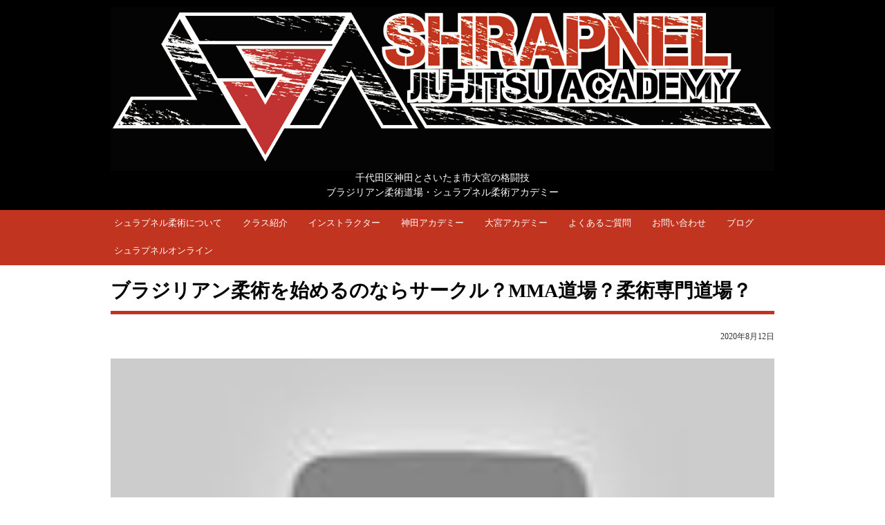

--- FILE ---
content_type: text/html; charset=UTF-8
request_url: https://shrapnel-bjj.com/7004.html
body_size: 14352
content:
<!DOCTYPE html PUBLIC "-//W3C//DTD XHTML 1.0 Transitional//EN" "http://www.w3.org/TR/xhtml1/DTD/xhtml1-transitional.dtd"><html xmlns="http://www.w3.org/1999/xhtml" lang="ja" xml:lang="ja"><head><meta http-equiv="Content-Type" content="text/html; charset=UTF-8" /><title>ブラジリアン柔術を始めるのならサークル？MMA道場？柔術専門道場？ - シュラプネル柔術アカデミー 埼玉県さいたま市南区中浦和駅・大宮区大宮駅のブラジリアン柔術 格闘技道場 - シュラプネル柔術アカデミー</title><meta name="viewport" content="width=device-width; initial-scale=1, minimum-scale=1, maximum-scale=1, user-scalable=no" /><link rel="stylesheet" href="https://shrapnel-bjj.com/wp-content/cache/autoptimize/css/autoptimize_single_118b54a1f302a766913e6ae22491a712.css" type="text/css" /><link media="only screen and (max-device-width:736px)" href="https://shrapnel-bjj.com/wp-content/cache/autoptimize/css/autoptimize_single_3619f1e6b97689f01770af89a2d9646b.css" type="text/css" rel="stylesheet"/><link rel="apple-touch-icon" href="https://shrapnel-bjj.com/img/apple-touch-icon.png" /><link rel="icon" href="/wp-content/themes/kaneko/images/favicon.ico" type="image/vnd.microsoft.icon"><meta name="description" content="こんにちは、金古です。 前回、失敗しない道場選びのポイントをお話していったのですが、今回もそのお話の続きになり" /><meta name="robots" content="max-image-preview:large" /><link rel="canonical" href="https://shrapnel-bjj.com/7004.html" /><meta name="generator" content="All in One SEO (AIOSEO) 4.6.4" /><meta property="og:locale" content="ja_JP" /><meta property="og:site_name" content="シュラプネル柔術アカデミー" /><meta property="og:type" content="article" /><meta property="og:title" content="ブラジリアン柔術を始めるのならサークル？MMA道場？柔術専門道場？ - シュラプネル柔術アカデミー 埼玉県さいたま市南区中浦和駅・大宮区大宮駅のブラジリアン柔術 格闘技道場" /><meta property="og:description" content="こんにちは、金古です。 前回、失敗しない道場選びのポイントをお話していったのですが、今回もそのお話の続きになり" /><meta property="og:url" content="https://shrapnel-bjj.com/7004.html" /><meta property="og:image" content="https://shrapnel-bjj.com/wp-content/uploads/2020/08/20200726スパーリング_200812_11.jpg" /><meta property="og:image:secure_url" content="https://shrapnel-bjj.com/wp-content/uploads/2020/08/20200726スパーリング_200812_11.jpg" /><meta property="og:image:width" content="960" /><meta property="og:image:height" content="640" /><meta property="article:published_time" content="2020-08-12T02:30:20+00:00" /><meta property="article:modified_time" content="2020-08-18T08:12:51+00:00" /><meta name="twitter:card" content="summary" /><meta name="twitter:title" content="ブラジリアン柔術を始めるのならサークル？MMA道場？柔術専門道場？ - シュラプネル柔術アカデミー 埼玉県さいたま市南区中浦和駅・大宮区大宮駅のブラジリアン柔術 格闘技道場" /><meta name="twitter:description" content="こんにちは、金古です。 前回、失敗しない道場選びのポイントをお話していったのですが、今回もそのお話の続きになり" /><meta name="twitter:image" content="https://shrapnel-bjj.com/wp-content/uploads/2020/08/20200726スパーリング_200812_11.jpg" /> <script type="application/ld+json" class="aioseo-schema">/*<![CDATA[*/{"@context":"https:\/\/schema.org","@graph":[{"@type":"Article","@id":"https:\/\/shrapnel-bjj.com\/7004.html#article","name":"\u30d6\u30e9\u30b8\u30ea\u30a2\u30f3\u67d4\u8853\u3092\u59cb\u3081\u308b\u306e\u306a\u3089\u30b5\u30fc\u30af\u30eb\uff1fMMA\u9053\u5834\uff1f\u67d4\u8853\u5c02\u9580\u9053\u5834\uff1f - \u30b7\u30e5\u30e9\u30d7\u30cd\u30eb\u67d4\u8853\u30a2\u30ab\u30c7\u30df\u30fc \u57fc\u7389\u770c\u3055\u3044\u305f\u307e\u5e02\u5357\u533a\u4e2d\u6d66\u548c\u99c5\u30fb\u5927\u5bae\u533a\u5927\u5bae\u99c5\u306e\u30d6\u30e9\u30b8\u30ea\u30a2\u30f3\u67d4\u8853 \u683c\u95d8\u6280\u9053\u5834","headline":"\u30d6\u30e9\u30b8\u30ea\u30a2\u30f3\u67d4\u8853\u3092\u59cb\u3081\u308b\u306e\u306a\u3089\u30b5\u30fc\u30af\u30eb\uff1fMMA\u9053\u5834\uff1f\u67d4\u8853\u5c02\u9580\u9053\u5834\uff1f","author":{"@id":"https:\/\/shrapnel-bjj.com\/author\/kaneko#author"},"publisher":{"@id":"https:\/\/shrapnel-bjj.com\/#organization"},"image":{"@type":"ImageObject","url":"https:\/\/shrapnel-bjj.com\/wp-content\/uploads\/2020\/08\/N866_basuketogo-rutotaiikukan_TP_V4.jpg","width":640,"height":960},"datePublished":"2020-08-12T11:30:20+09:00","dateModified":"2020-08-18T17:12:51+09:00","inLanguage":"ja","mainEntityOfPage":{"@id":"https:\/\/shrapnel-bjj.com\/7004.html#webpage"},"isPartOf":{"@id":"https:\/\/shrapnel-bjj.com\/7004.html#webpage"},"articleSection":"\u30b3\u30e9\u30e0, \u30d6\u30ed\u30b0"},{"@type":"BreadcrumbList","@id":"https:\/\/shrapnel-bjj.com\/7004.html#breadcrumblist","itemListElement":[{"@type":"ListItem","@id":"https:\/\/shrapnel-bjj.com\/#listItem","position":1,"name":"\u5bb6"}]},{"@type":"Organization","@id":"https:\/\/shrapnel-bjj.com\/#organization","name":"\u30b7\u30e5\u30e9\u30d7\u30cd\u30eb\u67d4\u8853\u30a2\u30ab\u30c7\u30df\u30fc","description":"\u6771\u4eac\u90fd\u5343\u4ee3\u7530\u533a\u795e\u7530\u30fb\u57fc\u7389\u770c\u3055\u3044\u305f\u307e\u5e02\u5927\u5bae\u306e\u30d6\u30e9\u30b8\u30ea\u30a2\u30f3\u67d4\u8853\u683c\u95d8\u6280\u9053\u5834","url":"https:\/\/shrapnel-bjj.com\/"},{"@type":"Person","@id":"https:\/\/shrapnel-bjj.com\/author\/kaneko#author","url":"https:\/\/shrapnel-bjj.com\/author\/kaneko","name":"Kaneko","image":{"@type":"ImageObject","@id":"https:\/\/shrapnel-bjj.com\/7004.html#authorImage","url":"https:\/\/secure.gravatar.com\/avatar\/6f37bf1f9c6e92f3dab86dfca5e3a51dba0882b613e8ee85f0060e095b5a71a5?s=96&d=mm&r=g","width":96,"height":96,"caption":"Kaneko"}},{"@type":"WebPage","@id":"https:\/\/shrapnel-bjj.com\/7004.html#webpage","url":"https:\/\/shrapnel-bjj.com\/7004.html","name":"\u30d6\u30e9\u30b8\u30ea\u30a2\u30f3\u67d4\u8853\u3092\u59cb\u3081\u308b\u306e\u306a\u3089\u30b5\u30fc\u30af\u30eb\uff1fMMA\u9053\u5834\uff1f\u67d4\u8853\u5c02\u9580\u9053\u5834\uff1f - \u30b7\u30e5\u30e9\u30d7\u30cd\u30eb\u67d4\u8853\u30a2\u30ab\u30c7\u30df\u30fc \u57fc\u7389\u770c\u3055\u3044\u305f\u307e\u5e02\u5357\u533a\u4e2d\u6d66\u548c\u99c5\u30fb\u5927\u5bae\u533a\u5927\u5bae\u99c5\u306e\u30d6\u30e9\u30b8\u30ea\u30a2\u30f3\u67d4\u8853 \u683c\u95d8\u6280\u9053\u5834","description":"\u3053\u3093\u306b\u3061\u306f\u3001\u91d1\u53e4\u3067\u3059\u3002 \u524d\u56de\u3001\u5931\u6557\u3057\u306a\u3044\u9053\u5834\u9078\u3073\u306e\u30dd\u30a4\u30f3\u30c8\u3092\u304a\u8a71\u3057\u3066\u3044\u3063\u305f\u306e\u3067\u3059\u304c\u3001\u4eca\u56de\u3082\u305d\u306e\u304a\u8a71\u306e\u7d9a\u304d\u306b\u306a\u308a","inLanguage":"ja","isPartOf":{"@id":"https:\/\/shrapnel-bjj.com\/#website"},"breadcrumb":{"@id":"https:\/\/shrapnel-bjj.com\/7004.html#breadcrumblist"},"author":{"@id":"https:\/\/shrapnel-bjj.com\/author\/kaneko#author"},"creator":{"@id":"https:\/\/shrapnel-bjj.com\/author\/kaneko#author"},"image":{"@type":"ImageObject","url":"https:\/\/shrapnel-bjj.com\/wp-content\/uploads\/2020\/08\/N866_basuketogo-rutotaiikukan_TP_V4.jpg","@id":"https:\/\/shrapnel-bjj.com\/7004.html\/#mainImage","width":640,"height":960},"primaryImageOfPage":{"@id":"https:\/\/shrapnel-bjj.com\/7004.html#mainImage"},"datePublished":"2020-08-12T11:30:20+09:00","dateModified":"2020-08-18T17:12:51+09:00"},{"@type":"WebSite","@id":"https:\/\/shrapnel-bjj.com\/#website","url":"https:\/\/shrapnel-bjj.com\/","name":"\u30b7\u30e5\u30e9\u30d7\u30cd\u30eb\u67d4\u8853\u30a2\u30ab\u30c7\u30df\u30fc","description":"\u6771\u4eac\u90fd\u5343\u4ee3\u7530\u533a\u795e\u7530\u30fb\u57fc\u7389\u770c\u3055\u3044\u305f\u307e\u5e02\u5927\u5bae\u306e\u30d6\u30e9\u30b8\u30ea\u30a2\u30f3\u67d4\u8853\u683c\u95d8\u6280\u9053\u5834","inLanguage":"ja","publisher":{"@id":"https:\/\/shrapnel-bjj.com\/#organization"}}]}/*]]>*/</script> <link href='https://fonts.gstatic.com' crossorigin='anonymous' rel='preconnect' /><link rel="alternate" type="application/rss+xml" title="シュラプネル柔術アカデミー &raquo; ブラジリアン柔術を始めるのならサークル？MMA道場？柔術専門道場？ のコメントのフィード" href="https://shrapnel-bjj.com/7004.html/feed" /><link rel="alternate" title="oEmbed (JSON)" type="application/json+oembed" href="https://shrapnel-bjj.com/wp-json/oembed/1.0/embed?url=https%3A%2F%2Fshrapnel-bjj.com%2F7004.html" /><link rel="alternate" title="oEmbed (XML)" type="text/xml+oembed" href="https://shrapnel-bjj.com/wp-json/oembed/1.0/embed?url=https%3A%2F%2Fshrapnel-bjj.com%2F7004.html&#038;format=xml" /><style id='wp-img-auto-sizes-contain-inline-css' type='text/css'>img:is([sizes=auto i],[sizes^="auto," i]){contain-intrinsic-size:3000px 1500px}
/*# sourceURL=wp-img-auto-sizes-contain-inline-css */</style><style id='wp-block-library-inline-css' type='text/css'>/*<![CDATA[*/:root{--wp-block-synced-color:#7a00df;--wp-block-synced-color--rgb:122,0,223;--wp-bound-block-color:var(--wp-block-synced-color);--wp-editor-canvas-background:#ddd;--wp-admin-theme-color:#007cba;--wp-admin-theme-color--rgb:0,124,186;--wp-admin-theme-color-darker-10:#006ba1;--wp-admin-theme-color-darker-10--rgb:0,107,160.5;--wp-admin-theme-color-darker-20:#005a87;--wp-admin-theme-color-darker-20--rgb:0,90,135;--wp-admin-border-width-focus:2px}@media (min-resolution:192dpi){:root{--wp-admin-border-width-focus:1.5px}}.wp-element-button{cursor:pointer}:root .has-very-light-gray-background-color{background-color:#eee}:root .has-very-dark-gray-background-color{background-color:#313131}:root .has-very-light-gray-color{color:#eee}:root .has-very-dark-gray-color{color:#313131}:root .has-vivid-green-cyan-to-vivid-cyan-blue-gradient-background{background:linear-gradient(135deg,#00d084,#0693e3)}:root .has-purple-crush-gradient-background{background:linear-gradient(135deg,#34e2e4,#4721fb 50%,#ab1dfe)}:root .has-hazy-dawn-gradient-background{background:linear-gradient(135deg,#faaca8,#dad0ec)}:root .has-subdued-olive-gradient-background{background:linear-gradient(135deg,#fafae1,#67a671)}:root .has-atomic-cream-gradient-background{background:linear-gradient(135deg,#fdd79a,#004a59)}:root .has-nightshade-gradient-background{background:linear-gradient(135deg,#330968,#31cdcf)}:root .has-midnight-gradient-background{background:linear-gradient(135deg,#020381,#2874fc)}:root{--wp--preset--font-size--normal:16px;--wp--preset--font-size--huge:42px}.has-regular-font-size{font-size:1em}.has-larger-font-size{font-size:2.625em}.has-normal-font-size{font-size:var(--wp--preset--font-size--normal)}.has-huge-font-size{font-size:var(--wp--preset--font-size--huge)}.has-text-align-center{text-align:center}.has-text-align-left{text-align:left}.has-text-align-right{text-align:right}.has-fit-text{white-space:nowrap!important}#end-resizable-editor-section{display:none}.aligncenter{clear:both}.items-justified-left{justify-content:flex-start}.items-justified-center{justify-content:center}.items-justified-right{justify-content:flex-end}.items-justified-space-between{justify-content:space-between}.screen-reader-text{border:0;clip-path:inset(50%);height:1px;margin:-1px;overflow:hidden;padding:0;position:absolute;width:1px;word-wrap:normal!important}.screen-reader-text:focus{background-color:#ddd;clip-path:none;color:#444;display:block;font-size:1em;height:auto;left:5px;line-height:normal;padding:15px 23px 14px;text-decoration:none;top:5px;width:auto;z-index:100000}html :where(.has-border-color){border-style:solid}html :where([style*=border-top-color]){border-top-style:solid}html :where([style*=border-right-color]){border-right-style:solid}html :where([style*=border-bottom-color]){border-bottom-style:solid}html :where([style*=border-left-color]){border-left-style:solid}html :where([style*=border-width]){border-style:solid}html :where([style*=border-top-width]){border-top-style:solid}html :where([style*=border-right-width]){border-right-style:solid}html :where([style*=border-bottom-width]){border-bottom-style:solid}html :where([style*=border-left-width]){border-left-style:solid}html :where(img[class*=wp-image-]){height:auto;max-width:100%}:where(figure){margin:0 0 1em}html :where(.is-position-sticky){--wp-admin--admin-bar--position-offset:var(--wp-admin--admin-bar--height,0px)}@media screen and (max-width:600px){html :where(.is-position-sticky){--wp-admin--admin-bar--position-offset:0px}}

/*# sourceURL=wp-block-library-inline-css *//*]]>*/</style><style id='global-styles-inline-css' type='text/css'>/*<![CDATA[*/:root{--wp--preset--aspect-ratio--square: 1;--wp--preset--aspect-ratio--4-3: 4/3;--wp--preset--aspect-ratio--3-4: 3/4;--wp--preset--aspect-ratio--3-2: 3/2;--wp--preset--aspect-ratio--2-3: 2/3;--wp--preset--aspect-ratio--16-9: 16/9;--wp--preset--aspect-ratio--9-16: 9/16;--wp--preset--color--black: #000000;--wp--preset--color--cyan-bluish-gray: #abb8c3;--wp--preset--color--white: #ffffff;--wp--preset--color--pale-pink: #f78da7;--wp--preset--color--vivid-red: #cf2e2e;--wp--preset--color--luminous-vivid-orange: #ff6900;--wp--preset--color--luminous-vivid-amber: #fcb900;--wp--preset--color--light-green-cyan: #7bdcb5;--wp--preset--color--vivid-green-cyan: #00d084;--wp--preset--color--pale-cyan-blue: #8ed1fc;--wp--preset--color--vivid-cyan-blue: #0693e3;--wp--preset--color--vivid-purple: #9b51e0;--wp--preset--gradient--vivid-cyan-blue-to-vivid-purple: linear-gradient(135deg,rgb(6,147,227) 0%,rgb(155,81,224) 100%);--wp--preset--gradient--light-green-cyan-to-vivid-green-cyan: linear-gradient(135deg,rgb(122,220,180) 0%,rgb(0,208,130) 100%);--wp--preset--gradient--luminous-vivid-amber-to-luminous-vivid-orange: linear-gradient(135deg,rgb(252,185,0) 0%,rgb(255,105,0) 100%);--wp--preset--gradient--luminous-vivid-orange-to-vivid-red: linear-gradient(135deg,rgb(255,105,0) 0%,rgb(207,46,46) 100%);--wp--preset--gradient--very-light-gray-to-cyan-bluish-gray: linear-gradient(135deg,rgb(238,238,238) 0%,rgb(169,184,195) 100%);--wp--preset--gradient--cool-to-warm-spectrum: linear-gradient(135deg,rgb(74,234,220) 0%,rgb(151,120,209) 20%,rgb(207,42,186) 40%,rgb(238,44,130) 60%,rgb(251,105,98) 80%,rgb(254,248,76) 100%);--wp--preset--gradient--blush-light-purple: linear-gradient(135deg,rgb(255,206,236) 0%,rgb(152,150,240) 100%);--wp--preset--gradient--blush-bordeaux: linear-gradient(135deg,rgb(254,205,165) 0%,rgb(254,45,45) 50%,rgb(107,0,62) 100%);--wp--preset--gradient--luminous-dusk: linear-gradient(135deg,rgb(255,203,112) 0%,rgb(199,81,192) 50%,rgb(65,88,208) 100%);--wp--preset--gradient--pale-ocean: linear-gradient(135deg,rgb(255,245,203) 0%,rgb(182,227,212) 50%,rgb(51,167,181) 100%);--wp--preset--gradient--electric-grass: linear-gradient(135deg,rgb(202,248,128) 0%,rgb(113,206,126) 100%);--wp--preset--gradient--midnight: linear-gradient(135deg,rgb(2,3,129) 0%,rgb(40,116,252) 100%);--wp--preset--font-size--small: 13px;--wp--preset--font-size--medium: 20px;--wp--preset--font-size--large: 36px;--wp--preset--font-size--x-large: 42px;--wp--preset--spacing--20: 0.44rem;--wp--preset--spacing--30: 0.67rem;--wp--preset--spacing--40: 1rem;--wp--preset--spacing--50: 1.5rem;--wp--preset--spacing--60: 2.25rem;--wp--preset--spacing--70: 3.38rem;--wp--preset--spacing--80: 5.06rem;--wp--preset--shadow--natural: 6px 6px 9px rgba(0, 0, 0, 0.2);--wp--preset--shadow--deep: 12px 12px 50px rgba(0, 0, 0, 0.4);--wp--preset--shadow--sharp: 6px 6px 0px rgba(0, 0, 0, 0.2);--wp--preset--shadow--outlined: 6px 6px 0px -3px rgb(255, 255, 255), 6px 6px rgb(0, 0, 0);--wp--preset--shadow--crisp: 6px 6px 0px rgb(0, 0, 0);}:where(.is-layout-flex){gap: 0.5em;}:where(.is-layout-grid){gap: 0.5em;}body .is-layout-flex{display: flex;}.is-layout-flex{flex-wrap: wrap;align-items: center;}.is-layout-flex > :is(*, div){margin: 0;}body .is-layout-grid{display: grid;}.is-layout-grid > :is(*, div){margin: 0;}:where(.wp-block-columns.is-layout-flex){gap: 2em;}:where(.wp-block-columns.is-layout-grid){gap: 2em;}:where(.wp-block-post-template.is-layout-flex){gap: 1.25em;}:where(.wp-block-post-template.is-layout-grid){gap: 1.25em;}.has-black-color{color: var(--wp--preset--color--black) !important;}.has-cyan-bluish-gray-color{color: var(--wp--preset--color--cyan-bluish-gray) !important;}.has-white-color{color: var(--wp--preset--color--white) !important;}.has-pale-pink-color{color: var(--wp--preset--color--pale-pink) !important;}.has-vivid-red-color{color: var(--wp--preset--color--vivid-red) !important;}.has-luminous-vivid-orange-color{color: var(--wp--preset--color--luminous-vivid-orange) !important;}.has-luminous-vivid-amber-color{color: var(--wp--preset--color--luminous-vivid-amber) !important;}.has-light-green-cyan-color{color: var(--wp--preset--color--light-green-cyan) !important;}.has-vivid-green-cyan-color{color: var(--wp--preset--color--vivid-green-cyan) !important;}.has-pale-cyan-blue-color{color: var(--wp--preset--color--pale-cyan-blue) !important;}.has-vivid-cyan-blue-color{color: var(--wp--preset--color--vivid-cyan-blue) !important;}.has-vivid-purple-color{color: var(--wp--preset--color--vivid-purple) !important;}.has-black-background-color{background-color: var(--wp--preset--color--black) !important;}.has-cyan-bluish-gray-background-color{background-color: var(--wp--preset--color--cyan-bluish-gray) !important;}.has-white-background-color{background-color: var(--wp--preset--color--white) !important;}.has-pale-pink-background-color{background-color: var(--wp--preset--color--pale-pink) !important;}.has-vivid-red-background-color{background-color: var(--wp--preset--color--vivid-red) !important;}.has-luminous-vivid-orange-background-color{background-color: var(--wp--preset--color--luminous-vivid-orange) !important;}.has-luminous-vivid-amber-background-color{background-color: var(--wp--preset--color--luminous-vivid-amber) !important;}.has-light-green-cyan-background-color{background-color: var(--wp--preset--color--light-green-cyan) !important;}.has-vivid-green-cyan-background-color{background-color: var(--wp--preset--color--vivid-green-cyan) !important;}.has-pale-cyan-blue-background-color{background-color: var(--wp--preset--color--pale-cyan-blue) !important;}.has-vivid-cyan-blue-background-color{background-color: var(--wp--preset--color--vivid-cyan-blue) !important;}.has-vivid-purple-background-color{background-color: var(--wp--preset--color--vivid-purple) !important;}.has-black-border-color{border-color: var(--wp--preset--color--black) !important;}.has-cyan-bluish-gray-border-color{border-color: var(--wp--preset--color--cyan-bluish-gray) !important;}.has-white-border-color{border-color: var(--wp--preset--color--white) !important;}.has-pale-pink-border-color{border-color: var(--wp--preset--color--pale-pink) !important;}.has-vivid-red-border-color{border-color: var(--wp--preset--color--vivid-red) !important;}.has-luminous-vivid-orange-border-color{border-color: var(--wp--preset--color--luminous-vivid-orange) !important;}.has-luminous-vivid-amber-border-color{border-color: var(--wp--preset--color--luminous-vivid-amber) !important;}.has-light-green-cyan-border-color{border-color: var(--wp--preset--color--light-green-cyan) !important;}.has-vivid-green-cyan-border-color{border-color: var(--wp--preset--color--vivid-green-cyan) !important;}.has-pale-cyan-blue-border-color{border-color: var(--wp--preset--color--pale-cyan-blue) !important;}.has-vivid-cyan-blue-border-color{border-color: var(--wp--preset--color--vivid-cyan-blue) !important;}.has-vivid-purple-border-color{border-color: var(--wp--preset--color--vivid-purple) !important;}.has-vivid-cyan-blue-to-vivid-purple-gradient-background{background: var(--wp--preset--gradient--vivid-cyan-blue-to-vivid-purple) !important;}.has-light-green-cyan-to-vivid-green-cyan-gradient-background{background: var(--wp--preset--gradient--light-green-cyan-to-vivid-green-cyan) !important;}.has-luminous-vivid-amber-to-luminous-vivid-orange-gradient-background{background: var(--wp--preset--gradient--luminous-vivid-amber-to-luminous-vivid-orange) !important;}.has-luminous-vivid-orange-to-vivid-red-gradient-background{background: var(--wp--preset--gradient--luminous-vivid-orange-to-vivid-red) !important;}.has-very-light-gray-to-cyan-bluish-gray-gradient-background{background: var(--wp--preset--gradient--very-light-gray-to-cyan-bluish-gray) !important;}.has-cool-to-warm-spectrum-gradient-background{background: var(--wp--preset--gradient--cool-to-warm-spectrum) !important;}.has-blush-light-purple-gradient-background{background: var(--wp--preset--gradient--blush-light-purple) !important;}.has-blush-bordeaux-gradient-background{background: var(--wp--preset--gradient--blush-bordeaux) !important;}.has-luminous-dusk-gradient-background{background: var(--wp--preset--gradient--luminous-dusk) !important;}.has-pale-ocean-gradient-background{background: var(--wp--preset--gradient--pale-ocean) !important;}.has-electric-grass-gradient-background{background: var(--wp--preset--gradient--electric-grass) !important;}.has-midnight-gradient-background{background: var(--wp--preset--gradient--midnight) !important;}.has-small-font-size{font-size: var(--wp--preset--font-size--small) !important;}.has-medium-font-size{font-size: var(--wp--preset--font-size--medium) !important;}.has-large-font-size{font-size: var(--wp--preset--font-size--large) !important;}.has-x-large-font-size{font-size: var(--wp--preset--font-size--x-large) !important;}
/*# sourceURL=global-styles-inline-css *//*]]>*/</style><style id='classic-theme-styles-inline-css' type='text/css'>/*! This file is auto-generated */
.wp-block-button__link{color:#fff;background-color:#32373c;border-radius:9999px;box-shadow:none;text-decoration:none;padding:calc(.667em + 2px) calc(1.333em + 2px);font-size:1.125em}.wp-block-file__button{background:#32373c;color:#fff;text-decoration:none}
/*# sourceURL=/wp-includes/css/classic-themes.min.css */</style><link rel='stylesheet' id='contact-form-7-css' href='https://shrapnel-bjj.com/wp-content/cache/autoptimize/css/autoptimize_single_3fd2afa98866679439097f4ab102fe0a.css?ver=5.9.6' type='text/css' media='all' /><link rel='stylesheet' id='wp-pagenavi-css' href='https://shrapnel-bjj.com/wp-content/cache/autoptimize/css/autoptimize_single_73d29ecb3ae4eb2b78712fab3a46d32d.css?ver=2.70' type='text/css' media='all' /><link rel='stylesheet' id='wp-members-css' href='https://shrapnel-bjj.com/wp-content/plugins/wp-members/assets/css/forms/generic-no-float.min.css?ver=3.4.9.5' type='text/css' media='all' /><style id='rocket-lazyload-inline-css' type='text/css'>.rll-youtube-player{position:relative;padding-bottom:56.23%;height:0;overflow:hidden;max-width:100%;}.rll-youtube-player iframe{position:absolute;top:0;left:0;width:100%;height:100%;z-index:100;background:0 0}.rll-youtube-player img{bottom:0;display:block;left:0;margin:auto;max-width:100%;width:100%;position:absolute;right:0;top:0;border:none;height:auto;cursor:pointer;-webkit-transition:.4s all;-moz-transition:.4s all;transition:.4s all}.rll-youtube-player img:hover{-webkit-filter:brightness(75%)}.rll-youtube-player .play{height:72px;width:72px;left:50%;top:50%;margin-left:-36px;margin-top:-36px;position:absolute;background:url(https://shrapnel-bjj.com/wp-content/plugins/rocket-lazy-load/assets/img/youtube.png) no-repeat;cursor:pointer}
/*# sourceURL=rocket-lazyload-inline-css */</style><link rel="https://api.w.org/" href="https://shrapnel-bjj.com/wp-json/" /><link rel="alternate" title="JSON" type="application/json" href="https://shrapnel-bjj.com/wp-json/wp/v2/posts/7004" /><link rel="EditURI" type="application/rsd+xml" title="RSD" href="https://shrapnel-bjj.com/xmlrpc.php?rsd" /><meta name="generator" content="WordPress 6.9" /><link rel='shortlink' href='https://shrapnel-bjj.com/?p=7004' /> <noscript><style id="rocket-lazyload-nojs-css">.rll-youtube-player, [data-lazy-src]{display:none !important;}</style></noscript><script>(function(i,s,o,g,r,a,m){i['GoogleAnalyticsObject']=r;i[r]=i[r]||function(){
  (i[r].q=i[r].q||[]).push(arguments)},i[r].l=1*new Date();a=s.createElement(o),
  m=s.getElementsByTagName(o)[0];a.async=1;a.src=g;m.parentNode.insertBefore(a,m)
  })(window,document,'script','//www.google-analytics.com/analytics.js','ga');

  ga('create', 'UA-2880706-42', 'auto');
  ga('send', 'pageview');</script> </head><body> <a name="top" id="top"></a><div id="container"><div id="header"><div id="header_left"><h1><a href="https://shrapnel-bjj.com"><img src="/wp-content/themes/kaneko/images/rogo.png" alt="ブラジリアン柔術 格闘技道場 シュラプネル柔術アカデミー" width="100%" border="0" /></a></h1></div><div id="header_left2">千代田区神田とさいたま市大宮の格闘技<br>ブラジリアン柔術道場・シュラプネル柔術アカデミー</div><div style="clear:both;"></div></div><div id="menu"><ul><li><a href="/about.html">シュラプネル柔術について</a></li><li><a href="/schedule.html">クラス紹介</a></li><li><a href="/instructor.html">インストラクター</a></li><li><a href="/kanda-academy.html">神田アカデミー</a></li><li><a href="/oomiya-academy.html">大宮アカデミー</a></li><li><a href="/faq.html">よくあるご質問</a></li><li><a href="/contactus.html">お問い合わせ</a></li></ul><ul><li><a href="/category/blog">ブログ</a></li><li><a href="/subscription.html">シュラプネルオンライン</a></li></ul></div><div style="clear:both;"></div><div id="main"><h1>ブラジリアン柔術を始めるのならサークル？MMA道場？柔術専門道場？</h1><div class="date2">2020年8月12日</div><div class="main_body"><p><div class="rll-youtube-player" data-src="https://www.youtube.com/embed/a8IoHvkPPw4" data-id="a8IoHvkPPw4" data-query=""></div><noscript><iframe width="100%" height="315" src="https://www.youtube.com/embed/a8IoHvkPPw4" frameborder="0" allow="accelerometer; autoplay; encrypted-media; gyroscope; picture-in-picture" allowfullscreen></iframe></noscript></p><p>こんにちは、金古です。</p><p>前回、<a href="https://shrapnel-bjj.com/6993.html">失敗しない道場選びのポイント</a>をお話していったのですが、今回もそのお話の続きになります。<br /> もしあなたがブラジリアン柔術を始めようと思って近所で柔術出来る場所を探した場合検索した場合、おおまかに分けて3つのタイプに分かれます。</p><p><strong>1、公共の体育館を借りて運営しているサークル</strong><br /> <strong>2、常設のMMA(総合格闘技)道場</strong><br /> <strong>3、ブラジリアン柔術専門道場</strong></p><p>今回はそれぞれのタイプごとのメリット、デメリットをご紹介していきたいと思います。</p><p><span style="font-size: 14pt;"><strong>①　公共の体育館を借りて運営しているサークル</strong></span></p><p><img fetchpriority="high" decoding="async" class="alignnone size-large wp-image-7011" src="https://shrapnel-bjj.com/wp-content/uploads/2020/08/N866_basuketogo-rutotaiikukan_TP_V4-400x600.jpg" alt="" width="400" height="600" srcset="https://shrapnel-bjj.com/wp-content/uploads/2020/08/N866_basuketogo-rutotaiikukan_TP_V4-400x600.jpg 400w, https://shrapnel-bjj.com/wp-content/uploads/2020/08/N866_basuketogo-rutotaiikukan_TP_V4-267x400.jpg 267w, https://shrapnel-bjj.com/wp-content/uploads/2020/08/N866_basuketogo-rutotaiikukan_TP_V4-768x1152.jpg 768w, https://shrapnel-bjj.com/wp-content/uploads/2020/08/N866_basuketogo-rutotaiikukan_TP_V4.jpg 640w" sizes="(max-width: 400px) 100vw, 400px" /></p><p>公共の体育館を使用しているタイプのメリットは何といっても<span style="color: #ff0000;">値段が安い</span>ということです。<br /> 1回何百円みたいな感じのところもあれば月額数千円取るところもありますが、総じて練習にかかる費用は常設道場よりは安いです。また公共の体育館なので駐車場が無料で併設されている施設がほとんどなので、車移動がメインの方にとっては魅力的だと思います。</p><p>逆にデメリットとしては曜日や時間の制限があるということです。体育館の抽選などの関係で週に2～3回の練習の団体が多い印象です。また体育館の閉館の時間に合わせなければいけないため平日の練習時間は大体19:00～21:00位が多く、仕事帰りのサラリーマンが通うには少し早いと感じる方もいるかもしれません。</p><p>もう一つのデメリットとしては、サークルの場合はしっかりと指導してくれる先生は基本的にはいないです。もちろん長年やっている方とかが色々面倒見てくれたりはあるとは思いますが、基本的にはみんな自分の練習をしに来ているので細やかな指導は望めないと思っていた方がいいと思います。</p><p><span style="font-size: 14pt;"><strong>②　常設のMMA(総合格闘技)道場</strong></span></p><p><noscript><img decoding="async" class="alignnone size-large wp-image-7012" src="https://shrapnel-bjj.com/wp-content/uploads/2020/08/karate-1343889_1280-600x400.jpg" alt="" width="600" height="400" srcset="https://shrapnel-bjj.com/wp-content/uploads/2020/08/karate-1343889_1280-600x400.jpg 600w, https://shrapnel-bjj.com/wp-content/uploads/2020/08/karate-1343889_1280-400x267.jpg 400w, https://shrapnel-bjj.com/wp-content/uploads/2020/08/karate-1343889_1280-768x512.jpg 768w, https://shrapnel-bjj.com/wp-content/uploads/2020/08/karate-1343889_1280.jpg 960w" sizes="(max-width: 600px) 100vw, 600px" /></noscript><img decoding="async" class="lazyload alignnone size-large wp-image-7012" src='data:image/svg+xml,%3Csvg%20xmlns=%22http://www.w3.org/2000/svg%22%20viewBox=%220%200%20600%20400%22%3E%3C/svg%3E' data-src="https://shrapnel-bjj.com/wp-content/uploads/2020/08/karate-1343889_1280-600x400.jpg" alt="" width="600" height="400" data-srcset="https://shrapnel-bjj.com/wp-content/uploads/2020/08/karate-1343889_1280-600x400.jpg 600w, https://shrapnel-bjj.com/wp-content/uploads/2020/08/karate-1343889_1280-400x267.jpg 400w, https://shrapnel-bjj.com/wp-content/uploads/2020/08/karate-1343889_1280-768x512.jpg 768w, https://shrapnel-bjj.com/wp-content/uploads/2020/08/karate-1343889_1280.jpg 960w" data-sizes="(max-width: 600px) 100vw, 600px" /></p><p>MMAと呼ばれる総合格闘技の道場では多種多様な格闘技を学ぶことが出来ます。ボクシングやキックボクシング等の打撃系格闘技、レスリングやグラップリング等の組技系格闘技、トレーニング施設が充実している道場もたくさんあります。勿論ブラジリアン柔術のクラスがある道場もたくさんあります。</p><p>このようなタイプの道場のメリットは何といっても<span style="color: #ff0000;">やりたい格闘技がなんでも出来る</span>ことです。今日はキックボクシング、明日はウエイトトレーニングしてその後ブラジリアン柔術、というように様々な格闘技を学ぶことが出来ます。</p><p>逆にデメリットとしては、多くのMMA系道場は①のサークルと同様、ブラジリアン柔術のクラスは週に2～3回で細かいクラス分けなどもされていないところがほとんどです。またインストラクターも日替わりで違う人が教えていたりするため、人によって教える技術に偏りがあり、初心者の方は混乱する方もいるかもしれません。</p><p><span style="font-size: 14pt;"><strong>③　常設のブラジリアン柔術専門道場</strong></span></p><p><noscript><img decoding="async" class="alignnone size-large wp-image-7013" src="https://shrapnel-bjj.com/wp-content/uploads/2020/08/20200726スパーリング_200812_11-600x400.jpg" alt="" width="600" height="400" srcset="https://shrapnel-bjj.com/wp-content/uploads/2020/08/20200726スパーリング_200812_11-600x400.jpg 600w, https://shrapnel-bjj.com/wp-content/uploads/2020/08/20200726スパーリング_200812_11-400x267.jpg 400w, https://shrapnel-bjj.com/wp-content/uploads/2020/08/20200726スパーリング_200812_11-768x512.jpg 768w, https://shrapnel-bjj.com/wp-content/uploads/2020/08/20200726スパーリング_200812_11.jpg 960w" sizes="(max-width: 600px) 100vw, 600px" /></noscript><img decoding="async" class="lazyload alignnone size-large wp-image-7013" src='data:image/svg+xml,%3Csvg%20xmlns=%22http://www.w3.org/2000/svg%22%20viewBox=%220%200%20600%20400%22%3E%3C/svg%3E' data-src="https://shrapnel-bjj.com/wp-content/uploads/2020/08/20200726スパーリング_200812_11-600x400.jpg" alt="" width="600" height="400" data-srcset="https://shrapnel-bjj.com/wp-content/uploads/2020/08/20200726スパーリング_200812_11-600x400.jpg 600w, https://shrapnel-bjj.com/wp-content/uploads/2020/08/20200726スパーリング_200812_11-400x267.jpg 400w, https://shrapnel-bjj.com/wp-content/uploads/2020/08/20200726スパーリング_200812_11-768x512.jpg 768w, https://shrapnel-bjj.com/wp-content/uploads/2020/08/20200726スパーリング_200812_11.jpg 960w" data-sizes="(max-width: 600px) 100vw, 600px" /></p><p>ブラジリアン柔術を本格的に学びたい方にとっての王道の選択肢は、やはり常設のブラジリアン柔術専門道場です。一番のメリットは何といっても<span style="color: #ff0000;">毎日ブラジリアン柔術を学べる事</span>。もちろん毎日通うという人は少ないとは思いますが、<span style="color: #ff0000;">毎日空いていて自分の好きな曜日に行ける</span>のは魅力だと思います。</p><p>また、ブラジリアン柔術の専門道場の特徴として、<span style="color: #ff0000;">初心者向けのクラスと経験者向けのクラスがきちんとクラス分けされている</span>道場がほとんどです。それによって初心者の方はしっかりと基礎的なことを学べるし、中級者以上の方は更にレベルの高い技術を学ぶことも出来ます。</p><p>また、各道場にはメインインストラクターがいて、会員さんの成長をしっかり見極めながら帯を出してくれる道場が多いです。</p><p>デメリットとしてはMMAの道場みたいにいろんな格闘技は出来ないところが多いですし、会費もサークルと比べると当然ですが高いです。</p><p>・まとめ</p><p>安さを求めるならサークル。経験者でそこまで教えてもらえなくとも自分で考えて強くなれる人向け。<br /> 色々な格闘技をやってみたい人はMMAの道場。日代わりで様々な格闘技を楽しめる。<br /> ブラジリアン柔術を一からしっかり習いたい人は柔術専門道場。初級、中級とクラスが分かれているので初心者の人でも安心。</p><p>いかがでしたでしょうか？<br /> それぞれの方の志向に合わせて自分に合った道場を探してみてください。</p><p>③の常設のブラジリアン柔術専門道場をお考えの方は是非<span style="color: #ff0000;">シュラプネル柔術アカデミー</span>も候補に入れてもらえると大変うれしいです！</p><p>\\\\\\\\\\\\\\\\\\\\\\\\\\\\\\\\\\\\\\\\\\\\\\\\\\\\\\\\\\\\\\\\\\\\\\\\\\\\\\\\\\\\\\\\\\\\\\\\\\\\\\\\\\\\\\\\\\\\\\<br /> <noscript><img decoding="async" src="https://shrapnel-bjj.com/wp-content/uploads/2020/08/top-image-07-600x300.jpg" alt="" width="600" height="300" class="alignnone size-large wp-image-7035" srcset="https://shrapnel-bjj.com/wp-content/uploads/2020/08/top-image-07-600x300.jpg 600w, https://shrapnel-bjj.com/wp-content/uploads/2020/08/top-image-07-400x200.jpg 400w, https://shrapnel-bjj.com/wp-content/uploads/2020/08/top-image-07-768x384.jpg 768w, https://shrapnel-bjj.com/wp-content/uploads/2020/08/top-image-07.jpg 960w" sizes="(max-width: 600px) 100vw, 600px" /></noscript><img decoding="async" src='data:image/svg+xml,%3Csvg%20xmlns=%22http://www.w3.org/2000/svg%22%20viewBox=%220%200%20600%20300%22%3E%3C/svg%3E' data-src="https://shrapnel-bjj.com/wp-content/uploads/2020/08/top-image-07-600x300.jpg" alt="" width="600" height="300" class="lazyload alignnone size-large wp-image-7035" data-srcset="https://shrapnel-bjj.com/wp-content/uploads/2020/08/top-image-07-600x300.jpg 600w, https://shrapnel-bjj.com/wp-content/uploads/2020/08/top-image-07-400x200.jpg 400w, https://shrapnel-bjj.com/wp-content/uploads/2020/08/top-image-07-768x384.jpg 768w, https://shrapnel-bjj.com/wp-content/uploads/2020/08/top-image-07.jpg 960w" data-sizes="(max-width: 600px) 100vw, 600px" /></p><p>定員：限定5名、残り4名<br /> 対象：中学生以上の全ての学生<br /> 特典：入会金無料。初月度月会費無料。シュラプネルオンライン視聴無料。<br /> お申込み：<a href="https://shrapnel-bjj.com/contactus.html">https://shrapnel-bjj.com/contactus.html</a></p><p>1年継続率80%！初心者の方でも続けやすい格闘技です。<br /> <noscript><img decoding="async" class="alignnone size-large wp-image-6756" src="https://shrapnel-bjj.com/wp-content/uploads/2020/06/top-image-07-600x300.jpg" alt="" width="600" height="300" srcset="https://shrapnel-bjj.com/wp-content/uploads/2020/06/top-image-07-600x300.jpg 600w, https://shrapnel-bjj.com/wp-content/uploads/2020/06/top-image-07-400x200.jpg 400w, https://shrapnel-bjj.com/wp-content/uploads/2020/06/top-image-07-768x384.jpg 768w, https://shrapnel-bjj.com/wp-content/uploads/2020/06/top-image-07.jpg 960w" sizes="(max-width: 600px) 100vw, 600px" /></noscript><img decoding="async" class="lazyload alignnone size-large wp-image-6756" src='data:image/svg+xml,%3Csvg%20xmlns=%22http://www.w3.org/2000/svg%22%20viewBox=%220%200%20600%20300%22%3E%3C/svg%3E' data-src="https://shrapnel-bjj.com/wp-content/uploads/2020/06/top-image-07-600x300.jpg" alt="" width="600" height="300" data-srcset="https://shrapnel-bjj.com/wp-content/uploads/2020/06/top-image-07-600x300.jpg 600w, https://shrapnel-bjj.com/wp-content/uploads/2020/06/top-image-07-400x200.jpg 400w, https://shrapnel-bjj.com/wp-content/uploads/2020/06/top-image-07-768x384.jpg 768w, https://shrapnel-bjj.com/wp-content/uploads/2020/06/top-image-07.jpg 960w" data-sizes="(max-width: 600px) 100vw, 600px" /></p><p>無料体験希望の方は<a href="https://docs.google.com/forms/d/e/1FAIpQLSf20GJMOQJAlpQs_A5wNRCEVwy9MmuRnkRdfoc0DyVyc-8KLw/viewform">こちら！</a></p><p><strong> 見学&#038;無料体験随時受付中です。<br /> 0482998984まで。<br /> お気軽にお問い合わせ下さい。</strong></p></div><div id="bread-crumb"><ul class="bread_crumb"><li class="level-1 top"><a href="https://shrapnel-bjj.com/">シュラプネル柔術アカデミー</a></li><li class="level-2 sub"><a href="https://shrapnel-bjj.com/category/blog">ブログ</a></li><li class="level-3 sub"><a href="https://shrapnel-bjj.com/category/blog/%e3%82%b3%e3%83%a9%e3%83%a0">コラム</a></li><li class="level-4 sub tail current">ブラジリアン柔術を始めるのならサークル？MMA道場？柔術専門道場？</li></ul><div class="clear"></div></div><div class="tas"><div class="previous">前の記事：<br /><a href="https://shrapnel-bjj.com/6993.html" rel="prev">ブラジリアン柔術の道場選びで失敗しないための4つのポイント</a></div><div class="next">次の記事：<br /><a href="https://shrapnel-bjj.com/7026.html" rel="next">格闘技やジムワークをするなら家の近く？職場や学校の近く？</a></div><div class="clear"></div></div><p align="right"><a href="#top">ページ上に戻る</a></p></div><div id="sub"><div class="bunkatsu3-1"> <a href="https://docs.google.com/forms/d/e/1FAIpQLSf20GJMOQJAlpQs_A5wNRCEVwy9MmuRnkRdfoc0DyVyc-8KLw/viewform" target="_blank"><noscript><img src="/wp-content/themes/kaneko/images/taikenkai.png" alt="体験レッスンのご案内" width="100%" border="0"/></noscript><img class="lazyload" src='data:image/svg+xml,%3Csvg%20xmlns=%22http://www.w3.org/2000/svg%22%20viewBox=%220%200%20210%20140%22%3E%3C/svg%3E' data-src="/wp-content/themes/kaneko/images/taikenkai.png" alt="体験レッスンのご案内" width="100%" border="0"/></a></div><div class="bunkatsu3-2"> <a href="https://shrapnel-bjj.com/privatelesson.html"><noscript><img src="/wp-content/themes/kaneko/images/private.png" alt="プライベートレッスンのご案内" width="100%" border="0" /></noscript><img class="lazyload" src='data:image/svg+xml,%3Csvg%20xmlns=%22http://www.w3.org/2000/svg%22%20viewBox=%220%200%20210%20140%22%3E%3C/svg%3E' data-src="/wp-content/themes/kaneko/images/private.png" alt="プライベートレッスンのご案内" width="100%" border="0" /></a></div><div class="bunkatsu3-3"> <a href="/koe.html"><noscript><img src="/wp-content/themes/kaneko/images/koe.png" alt="会員様の声" width="100%" border="0" /></noscript><img class="lazyload" src='data:image/svg+xml,%3Csvg%20xmlns=%22http://www.w3.org/2000/svg%22%20viewBox=%220%200%20210%20140%22%3E%3C/svg%3E' data-src="/wp-content/themes/kaneko/images/koe.png" alt="会員様の声" width="100%" border="0" /></a></div><div class="clear"></div><div class="bunkatsu2-1"><div class="sotowaku"><div class="category"><h3>シュラプネル柔術アカデミーブログ</h3><ul><li><a href="https://shrapnel-bjj.com/category/blog/item">DVD販売</a></li><li><a href="https://shrapnel-bjj.com/category/blog/information">お知らせ</a></li><li><a href="https://shrapnel-bjj.com/category/blog/%e3%82%af%e3%83%a9%e3%82%b9%e9%a2%a8%e6%99%af">クラス風景</a></li><li><a href="https://shrapnel-bjj.com/category/blog/%e3%82%b3%e3%83%a9%e3%83%a0">コラム</a></li><li><a href="https://shrapnel-bjj.com/category/blog/%e3%82%bb%e3%83%9f%e3%83%8a%e3%83%bc">セミナー</a></li><li><a href="https://shrapnel-bjj.com/category/blog/%e3%83%86%e3%82%af%e3%83%8b%e3%83%83%e3%82%af%e5%8b%95%e7%94%bb">テクニック動画</a></li><li><a href="https://shrapnel-bjj.com/category/blog/%e4%bc%9a%e5%93%a1%e3%81%95%e3%82%93%e3%82%a4%e3%83%b3%e3%82%bf%e3%83%93%e3%83%a5%e3%83%bc">会員さんインタビュー</a></li><li><a href="https://shrapnel-bjj.com/category/member-oomiya">会員向け大宮</a></li><li><a href="https://shrapnel-bjj.com/category/member-kanda">会員向け神田</a></li><li><a href="https://shrapnel-bjj.com/category/blog/%e6%8a%80%e8%a1%93%e8%ab%96">技術論</a></li><li><a href="https://shrapnel-bjj.com/category/blog/%e8%a9%a6%e5%90%88">試合</a></li><li><a href="https://shrapnel-bjj.com/category/sot/compecomment">金古試合解説</a></li><li><a href="https://shrapnel-bjj.com/category/blog/%e9%9b%91%e8%ab%87">雑談</a></li><li><a href="https://shrapnel-bjj.com/category/sot/h">（仮）別枠動画</a></li></ul></div></div></div><div class="bunkatsu2-2"><div class="sotowaku"><div class="category"><h3>月別アーカイブ</h3><p> <select name="archive-dropdown" onChange='document.location.href=this.options[this.selectedIndex].value;'><option value="">月を選択</option><option value='https://shrapnel-bjj.com/date/2026/01'> 2026年1月 &nbsp;(2)</option><option value='https://shrapnel-bjj.com/date/2025/12'> 2025年12月 &nbsp;(2)</option><option value='https://shrapnel-bjj.com/date/2025/11'> 2025年11月 &nbsp;(4)</option><option value='https://shrapnel-bjj.com/date/2025/10'> 2025年10月 &nbsp;(2)</option><option value='https://shrapnel-bjj.com/date/2025/09'> 2025年9月 &nbsp;(2)</option><option value='https://shrapnel-bjj.com/date/2025/08'> 2025年8月 &nbsp;(4)</option><option value='https://shrapnel-bjj.com/date/2025/07'> 2025年7月 &nbsp;(5)</option><option value='https://shrapnel-bjj.com/date/2025/06'> 2025年6月 &nbsp;(4)</option><option value='https://shrapnel-bjj.com/date/2025/05'> 2025年5月 &nbsp;(3)</option><option value='https://shrapnel-bjj.com/date/2025/04'> 2025年4月 &nbsp;(3)</option><option value='https://shrapnel-bjj.com/date/2025/03'> 2025年3月 &nbsp;(12)</option><option value='https://shrapnel-bjj.com/date/2025/02'> 2025年2月 &nbsp;(4)</option><option value='https://shrapnel-bjj.com/date/2025/01'> 2025年1月 &nbsp;(11)</option><option value='https://shrapnel-bjj.com/date/2024/12'> 2024年12月 &nbsp;(3)</option><option value='https://shrapnel-bjj.com/date/2024/11'> 2024年11月 &nbsp;(2)</option><option value='https://shrapnel-bjj.com/date/2024/10'> 2024年10月 &nbsp;(3)</option><option value='https://shrapnel-bjj.com/date/2024/09'> 2024年9月 &nbsp;(19)</option><option value='https://shrapnel-bjj.com/date/2024/08'> 2024年8月 &nbsp;(8)</option><option value='https://shrapnel-bjj.com/date/2024/07'> 2024年7月 &nbsp;(2)</option><option value='https://shrapnel-bjj.com/date/2024/06'> 2024年6月 &nbsp;(16)</option><option value='https://shrapnel-bjj.com/date/2024/05'> 2024年5月 &nbsp;(4)</option><option value='https://shrapnel-bjj.com/date/2024/04'> 2024年4月 &nbsp;(3)</option><option value='https://shrapnel-bjj.com/date/2024/03'> 2024年3月 &nbsp;(7)</option><option value='https://shrapnel-bjj.com/date/2024/02'> 2024年2月 &nbsp;(3)</option><option value='https://shrapnel-bjj.com/date/2024/01'> 2024年1月 &nbsp;(2)</option><option value='https://shrapnel-bjj.com/date/2023/12'> 2023年12月 &nbsp;(3)</option><option value='https://shrapnel-bjj.com/date/2023/11'> 2023年11月 &nbsp;(3)</option><option value='https://shrapnel-bjj.com/date/2023/10'> 2023年10月 &nbsp;(2)</option><option value='https://shrapnel-bjj.com/date/2023/09'> 2023年9月 &nbsp;(5)</option><option value='https://shrapnel-bjj.com/date/2023/08'> 2023年8月 &nbsp;(3)</option><option value='https://shrapnel-bjj.com/date/2023/07'> 2023年7月 &nbsp;(2)</option><option value='https://shrapnel-bjj.com/date/2023/06'> 2023年6月 &nbsp;(3)</option><option value='https://shrapnel-bjj.com/date/2023/04'> 2023年4月 &nbsp;(2)</option><option value='https://shrapnel-bjj.com/date/2023/03'> 2023年3月 &nbsp;(4)</option><option value='https://shrapnel-bjj.com/date/2023/01'> 2023年1月 &nbsp;(2)</option><option value='https://shrapnel-bjj.com/date/2022/12'> 2022年12月 &nbsp;(1)</option><option value='https://shrapnel-bjj.com/date/2022/10'> 2022年10月 &nbsp;(1)</option><option value='https://shrapnel-bjj.com/date/2022/09'> 2022年9月 &nbsp;(6)</option><option value='https://shrapnel-bjj.com/date/2022/08'> 2022年8月 &nbsp;(7)</option><option value='https://shrapnel-bjj.com/date/2022/07'> 2022年7月 &nbsp;(1)</option><option value='https://shrapnel-bjj.com/date/2022/06'> 2022年6月 &nbsp;(3)</option><option value='https://shrapnel-bjj.com/date/2022/04'> 2022年4月 &nbsp;(1)</option><option value='https://shrapnel-bjj.com/date/2022/03'> 2022年3月 &nbsp;(5)</option><option value='https://shrapnel-bjj.com/date/2022/02'> 2022年2月 &nbsp;(2)</option><option value='https://shrapnel-bjj.com/date/2022/01'> 2022年1月 &nbsp;(1)</option><option value='https://shrapnel-bjj.com/date/2021/12'> 2021年12月 &nbsp;(3)</option><option value='https://shrapnel-bjj.com/date/2021/11'> 2021年11月 &nbsp;(1)</option><option value='https://shrapnel-bjj.com/date/2021/10'> 2021年10月 &nbsp;(5)</option><option value='https://shrapnel-bjj.com/date/2021/09'> 2021年9月 &nbsp;(1)</option><option value='https://shrapnel-bjj.com/date/2021/08'> 2021年8月 &nbsp;(3)</option><option value='https://shrapnel-bjj.com/date/2021/07'> 2021年7月 &nbsp;(4)</option><option value='https://shrapnel-bjj.com/date/2021/06'> 2021年6月 &nbsp;(3)</option><option value='https://shrapnel-bjj.com/date/2021/05'> 2021年5月 &nbsp;(4)</option><option value='https://shrapnel-bjj.com/date/2021/04'> 2021年4月 &nbsp;(5)</option><option value='https://shrapnel-bjj.com/date/2021/03'> 2021年3月 &nbsp;(7)</option><option value='https://shrapnel-bjj.com/date/2021/02'> 2021年2月 &nbsp;(3)</option><option value='https://shrapnel-bjj.com/date/2021/01'> 2021年1月 &nbsp;(6)</option><option value='https://shrapnel-bjj.com/date/2020/12'> 2020年12月 &nbsp;(5)</option><option value='https://shrapnel-bjj.com/date/2020/11'> 2020年11月 &nbsp;(4)</option><option value='https://shrapnel-bjj.com/date/2020/10'> 2020年10月 &nbsp;(7)</option><option value='https://shrapnel-bjj.com/date/2020/09'> 2020年9月 &nbsp;(6)</option><option value='https://shrapnel-bjj.com/date/2020/08'> 2020年8月 &nbsp;(10)</option><option value='https://shrapnel-bjj.com/date/2020/07'> 2020年7月 &nbsp;(9)</option><option value='https://shrapnel-bjj.com/date/2020/06'> 2020年6月 &nbsp;(6)</option><option value='https://shrapnel-bjj.com/date/2020/05'> 2020年5月 &nbsp;(7)</option><option value='https://shrapnel-bjj.com/date/2020/04'> 2020年4月 &nbsp;(6)</option><option value='https://shrapnel-bjj.com/date/2020/03'> 2020年3月 &nbsp;(27)</option><option value='https://shrapnel-bjj.com/date/2020/02'> 2020年2月 &nbsp;(85)</option><option value='https://shrapnel-bjj.com/date/2020/01'> 2020年1月 &nbsp;(26)</option><option value='https://shrapnel-bjj.com/date/2019/12'> 2019年12月 &nbsp;(16)</option><option value='https://shrapnel-bjj.com/date/2019/11'> 2019年11月 &nbsp;(13)</option><option value='https://shrapnel-bjj.com/date/2019/10'> 2019年10月 &nbsp;(20)</option><option value='https://shrapnel-bjj.com/date/2019/09'> 2019年9月 &nbsp;(21)</option><option value='https://shrapnel-bjj.com/date/2019/08'> 2019年8月 &nbsp;(21)</option><option value='https://shrapnel-bjj.com/date/2019/07'> 2019年7月 &nbsp;(19)</option><option value='https://shrapnel-bjj.com/date/2019/06'> 2019年6月 &nbsp;(14)</option><option value='https://shrapnel-bjj.com/date/2019/05'> 2019年5月 &nbsp;(18)</option><option value='https://shrapnel-bjj.com/date/2019/04'> 2019年4月 &nbsp;(22)</option><option value='https://shrapnel-bjj.com/date/2019/03'> 2019年3月 &nbsp;(19)</option><option value='https://shrapnel-bjj.com/date/2019/02'> 2019年2月 &nbsp;(19)</option><option value='https://shrapnel-bjj.com/date/2019/01'> 2019年1月 &nbsp;(20)</option><option value='https://shrapnel-bjj.com/date/2018/12'> 2018年12月 &nbsp;(21)</option><option value='https://shrapnel-bjj.com/date/2018/11'> 2018年11月 &nbsp;(22)</option><option value='https://shrapnel-bjj.com/date/2018/10'> 2018年10月 &nbsp;(21)</option><option value='https://shrapnel-bjj.com/date/2018/09'> 2018年9月 &nbsp;(27)</option><option value='https://shrapnel-bjj.com/date/2018/08'> 2018年8月 &nbsp;(24)</option><option value='https://shrapnel-bjj.com/date/2018/07'> 2018年7月 &nbsp;(22)</option><option value='https://shrapnel-bjj.com/date/2018/06'> 2018年6月 &nbsp;(23)</option><option value='https://shrapnel-bjj.com/date/2018/05'> 2018年5月 &nbsp;(24)</option><option value='https://shrapnel-bjj.com/date/2018/04'> 2018年4月 &nbsp;(25)</option><option value='https://shrapnel-bjj.com/date/2018/03'> 2018年3月 &nbsp;(23)</option><option value='https://shrapnel-bjj.com/date/2018/02'> 2018年2月 &nbsp;(21)</option><option value='https://shrapnel-bjj.com/date/2018/01'> 2018年1月 &nbsp;(26)</option><option value='https://shrapnel-bjj.com/date/2017/12'> 2017年12月 &nbsp;(22)</option><option value='https://shrapnel-bjj.com/date/2017/11'> 2017年11月 &nbsp;(20)</option><option value='https://shrapnel-bjj.com/date/2017/10'> 2017年10月 &nbsp;(19)</option><option value='https://shrapnel-bjj.com/date/2017/09'> 2017年9月 &nbsp;(24)</option><option value='https://shrapnel-bjj.com/date/2017/08'> 2017年8月 &nbsp;(24)</option><option value='https://shrapnel-bjj.com/date/2017/07'> 2017年7月 &nbsp;(23)</option><option value='https://shrapnel-bjj.com/date/2017/06'> 2017年6月 &nbsp;(24)</option><option value='https://shrapnel-bjj.com/date/2017/05'> 2017年5月 &nbsp;(21)</option><option value='https://shrapnel-bjj.com/date/2017/04'> 2017年4月 &nbsp;(25)</option><option value='https://shrapnel-bjj.com/date/2017/03'> 2017年3月 &nbsp;(30)</option><option value='https://shrapnel-bjj.com/date/2017/02'> 2017年2月 &nbsp;(17)</option><option value='https://shrapnel-bjj.com/date/2017/01'> 2017年1月 &nbsp;(19)</option><option value='https://shrapnel-bjj.com/date/2016/12'> 2016年12月 &nbsp;(20)</option><option value='https://shrapnel-bjj.com/date/2016/11'> 2016年11月 &nbsp;(19)</option><option value='https://shrapnel-bjj.com/date/2016/10'> 2016年10月 &nbsp;(17)</option><option value='https://shrapnel-bjj.com/date/2016/09'> 2016年9月 &nbsp;(19)</option><option value='https://shrapnel-bjj.com/date/2016/08'> 2016年8月 &nbsp;(14)</option><option value='https://shrapnel-bjj.com/date/2016/07'> 2016年7月 &nbsp;(19)</option><option value='https://shrapnel-bjj.com/date/2016/06'> 2016年6月 &nbsp;(18)</option><option value='https://shrapnel-bjj.com/date/2016/05'> 2016年5月 &nbsp;(16)</option><option value='https://shrapnel-bjj.com/date/2016/04'> 2016年4月 &nbsp;(22)</option><option value='https://shrapnel-bjj.com/date/2016/03'> 2016年3月 &nbsp;(17)</option><option value='https://shrapnel-bjj.com/date/2016/02'> 2016年2月 &nbsp;(21)</option><option value='https://shrapnel-bjj.com/date/2016/01'> 2016年1月 &nbsp;(19)</option><option value='https://shrapnel-bjj.com/date/2015/12'> 2015年12月 &nbsp;(23)</option><option value='https://shrapnel-bjj.com/date/2015/11'> 2015年11月 &nbsp;(27)</option><option value='https://shrapnel-bjj.com/date/2015/10'> 2015年10月 &nbsp;(16)</option> </select></p></div></div></div><div class="clear"></div></div><div id="footer"><p><strong>■東京神田アカデミー</strong><br /> 東京都千代田区神田鍛冶町3-3-3<br /> 高遠ビルB1F</p><p><strong>■埼玉大宮アカデミー</strong><br /> 埼玉県さいたま市大宮区吉敷町1-81-1<br /> H.Iビルディング4階</p><p><a href="/site-map.html">サイトマップ</a> | <a href="/kojin.html">個人情報保護方針</a></p><p>Copyright(C) <a href="https://shrapnel-bjj.com/">東京都千代田区神田・埼玉県さいたま市大宮のブラジリアン柔術 格闘技道場：シュラプネル柔術アカデミー</a><br /> All Rights Reserved.</p></div></div> <script type="speculationrules">{"prefetch":[{"source":"document","where":{"and":[{"href_matches":"/*"},{"not":{"href_matches":["/wp-*.php","/wp-admin/*","/wp-content/uploads/*","/wp-content/*","/wp-content/plugins/*","/wp-content/themes/kaneko/*","/*\\?(.+)"]}},{"not":{"selector_matches":"a[rel~=\"nofollow\"]"}},{"not":{"selector_matches":".no-prefetch, .no-prefetch a"}}]},"eagerness":"conservative"}]}</script> <noscript><style>.lazyload{display:none;}</style></noscript><script data-noptimize="1">window.lazySizesConfig=window.lazySizesConfig||{};window.lazySizesConfig.loadMode=1;</script><script defer data-noptimize="1" src='https://shrapnel-bjj.com/wp-content/plugins/autoptimize/classes/external/js/lazysizes.min.js?ao_version=3.1.11'></script><script defer type="text/javascript" src="https://shrapnel-bjj.com/wp-content/cache/autoptimize/js/autoptimize_single_efc27e253fae1b7b891fb5a40e687768.js?ver=5.9.6" id="swv-js"></script> <script type="text/javascript" id="contact-form-7-js-extra">var wpcf7 = {"api":{"root":"https://shrapnel-bjj.com/wp-json/","namespace":"contact-form-7/v1"}};
//# sourceURL=contact-form-7-js-extra</script> <script defer type="text/javascript" src="https://shrapnel-bjj.com/wp-content/cache/autoptimize/js/autoptimize_single_917602d642f84a211838f0c1757c4dc1.js?ver=5.9.6" id="contact-form-7-js"></script> <script type="text/javascript" id="wp_slimstat-js-extra">var SlimStatParams = {"ajaxurl":"https://shrapnel-bjj.com/wp-admin/admin-ajax.php","baseurl":"/","dnt":"noslimstat,ab-item","ci":"YTo0OntzOjEyOiJjb250ZW50X3R5cGUiO3M6NDoicG9zdCI7czo4OiJjYXRlZ29yeSI7czo0OiI5LDUyIjtzOjEwOiJjb250ZW50X2lkIjtpOjcwMDQ7czo2OiJhdXRob3IiO3M6NjoiS2FuZWtvIjt9.42731ed951843b277fac11cf59676a6e"};
//# sourceURL=wp_slimstat-js-extra</script> <script defer type="text/javascript" src="https://shrapnel-bjj.com/wp-content/plugins/wp-slimstat/wp-slimstat.min.js" id="wp_slimstat-js"></script> <script>/*<![CDATA[*/window.lazyLoadOptions = {
                elements_selector: "iframe[data-lazy-src]",
                data_src: "lazy-src",
                data_srcset: "lazy-srcset",
                data_sizes: "lazy-sizes",
                class_loading: "lazyloading",
                class_loaded: "lazyloaded",
                threshold: 300,
                callback_loaded: function(element) {
                    if ( element.tagName === "IFRAME" && element.dataset.rocketLazyload == "fitvidscompatible" ) {
                        if (element.classList.contains("lazyloaded") ) {
                            if (typeof window.jQuery != "undefined") {
                                if (jQuery.fn.fitVids) {
                                    jQuery(element).parent().fitVids();
                                }
                            }
                        }
                    }
                }};
        window.addEventListener('LazyLoad::Initialized', function (e) {
            var lazyLoadInstance = e.detail.instance;

            if (window.MutationObserver) {
                var observer = new MutationObserver(function(mutations) {
                    var image_count = 0;
                    var iframe_count = 0;
                    var rocketlazy_count = 0;

                    mutations.forEach(function(mutation) {
                        for (i = 0; i < mutation.addedNodes.length; i++) {
                            if (typeof mutation.addedNodes[i].getElementsByTagName !== 'function') {
                                return;
                            }

                           if (typeof mutation.addedNodes[i].getElementsByClassName !== 'function') {
                                return;
                            }

                            images = mutation.addedNodes[i].getElementsByTagName('img');
                            is_image = mutation.addedNodes[i].tagName == "IMG";
                            iframes = mutation.addedNodes[i].getElementsByTagName('iframe');
                            is_iframe = mutation.addedNodes[i].tagName == "IFRAME";
                            rocket_lazy = mutation.addedNodes[i].getElementsByClassName('rocket-lazyload');

                            image_count += images.length;
			                iframe_count += iframes.length;
			                rocketlazy_count += rocket_lazy.length;

                            if(is_image){
                                image_count += 1;
                            }

                            if(is_iframe){
                                iframe_count += 1;
                            }
                        }
                    } );

                    if(image_count > 0 || iframe_count > 0 || rocketlazy_count > 0){
                        lazyLoadInstance.update();
                    }
                } );

                var b      = document.getElementsByTagName("body")[0];
                var config = { childList: true, subtree: true };

                observer.observe(b, config);
            }
        }, false);/*]]>*/</script><script defer data-no-minify="1" src="https://shrapnel-bjj.com/wp-content/plugins/rocket-lazy-load/assets/js/16.1/lazyload.min.js"></script><script>/*<![CDATA[*/function lazyLoadThumb(e){var t='<img src="https://i.ytimg.com/vi/ID/hqdefault.jpg" alt="" width="480" height="360">',a='<div class="play"></div>';return t.replace("ID",e)+a}function lazyLoadYoutubeIframe(){var e=document.createElement("iframe"),t="ID?autoplay=1";t+=0===this.dataset.query.length?'':'&'+this.dataset.query;e.setAttribute("src",t.replace("ID",this.dataset.src)),e.setAttribute("frameborder","0"),e.setAttribute("allowfullscreen","1"),e.setAttribute("allow", "accelerometer; autoplay; encrypted-media; gyroscope; picture-in-picture"),this.parentNode.replaceChild(e,this)}document.addEventListener("DOMContentLoaded",function(){var e,t,a=document.getElementsByClassName("rll-youtube-player");for(t=0;t<a.length;t++)e=document.createElement("div"),e.setAttribute("data-id",a[t].dataset.id),e.setAttribute("data-query", a[t].dataset.query),e.setAttribute("data-src", a[t].dataset.src),e.innerHTML=lazyLoadThumb(a[t].dataset.id),e.onclick=lazyLoadYoutubeIframe,a[t].appendChild(e)});/*]]>*/</script></body></html>

--- FILE ---
content_type: text/html; charset=UTF-8
request_url: https://shrapnel-bjj.com/wp-admin/admin-ajax.php
body_size: -38
content:
1132539.77c8d56e79f5cf0168ac68438730f1e1

--- FILE ---
content_type: text/css
request_url: https://shrapnel-bjj.com/wp-content/cache/autoptimize/css/autoptimize_single_118b54a1f302a766913e6ae22491a712.css
body_size: 1732
content:
body{font-family:"Verdana","�q���M�m�p�S Pro W3","�l�r �o�S�V�b�N","Osaka�]����";font-size:15px;line-height:160%;background-position:center;background-color:#fff;color:#333;text-align:center;margin:0 auto;padding:0}a:link{text-decoration:underline}a:visited{text-decoration:underline}a:active{text-decoration:underline}a:hover{text-decoration:none}#container{width:100%;background-color:#fff;margin:0 auto;text-align:left}#header{background:#000;background-repeat:no-repeat;margin:0 auto;padding:10px 0 0;width:100%}#header_left{margin:0 auto;width:960px}#header_left2{width:960px;margin:0 auto;font-size:14px;color:#fff;line-height:150%;text-align:center;padding:0 15px 15px}#header_left3{text-align:center;padding:0 0 10px}#header_left3 ul{width:960px;list-style:none;display:block;margin:0 auto;text-align:center;padding:0}#header_left3 li{list-style:none;display:inline-block;text-align:center;margin:0 10px;padding:0}#header_left3 img{width:32px}#header a,#header a:link,#header a:visited{color:#333;text-decoration:none}#header a:hover{color:#333;text-decoration:underline}#header h1{font-size:10px;font-weight:400;margin:0 auto;text-align:left;padding:0}#menu{width:100%;background-color:#c1341f;height:80px;font-size:13px}#menu ul{width:960px;list-style:none;display:block;margin:0 auto;text-align:left;padding:0}#menu li{list-style:none;float:left;text-align:center;margin:0 20px 0 0;padding:0}#menu li.home{margin:0 20px 0 0;padding:0;border-left:none}#menu a,#menu a:link,#menu a:visited{color:#fff;text-decoration:none;height:33px;padding:7px 5px 0;display:block}#menu a:hover{color:#fff;background:#666;height:33px;padding:7px 5px 0;text-decoration:none}#menu2{width:100%;background-color:#c1341f;height:40px;font-size:13px}#menu2 ul{width:960px;list-style:none;display:block;margin:0 auto;text-align:left;padding:0}#menu2 li{list-style:none;float:left;text-align:center;width:20%;margin:0;padding:0}#menu2 li.home{margin:0 20px 0 0;padding:0;border-left:none}#menu2 a,#menu2 a:link,#menu2 a:visited{color:#fff;text-decoration:none;height:33px;padding:7px 5px 0;display:block}#menu2 a:hover{color:#fff;background:#666;height:33px;padding:7px 5px 0;text-decoration:none}#bread-crumb ul{list-style:none;display:block;margin:0 auto;text-align:left;font-size:12px;padding:0}#bread-crumb li{list-style:none;float:left;text-align:left;margin:0}#bread-crumb .top{padding:0}#bread-crumb .sub{padding:0 0 0 7px}#bread-crumb .sub:before{content:"> "}.topimages{width:100%;height:480px;margin:0;padding:0}#slideshow{position:relative;margin:0}#slideshow img{position:absolute;top:0;left:0;z-index:8}#slideshow img.active{z-index:10}#slideshow img.last-active{z-index:9}#main{width:960px;background:#fff;margin:0 auto}#main h1{font-size:28px;font-weight:700;color:#000;line-height:120%;border-bottom:#c1341f solid 5px;margin:20px 0;padding:0 0 13px}.main_body h2{font-size:26px;background:#000;text-align:center;color:#fff;line-height:120%;margin:25px 0 20px;padding:20px 10px}@media screen and (min-width:600px){.main_body h2 br{display:none}}.main_body h3{font-size:24px}.main_body2 h2{font-size:26px;background:#000;text-align:center;color:#fff;line-height:120%;margin:25px 0 20px;padding:20px 10px}.main_body2 h3{font-size:24px}#main .category{border:#ccc solid 1px;margin:10px 0;width:938px;padding:10px}#main .category_right{float:right;width:823px}#main .category_left{float:left;width:100px;padding:0 10px 0 0}#main p{margin:20px 0;padding:0}#main blockquote{margin:20px 0;padding:10px;border:#999 dotted 1px;background:#fff}#main .main_body ul{margin:15px 30px 15px 18px;padding:0}#main .main_body ol{margin:15px 30px 15px 25px;padding:0}#main .main_body2 ol{margin:15px 5px 15px 25px;padding:0}#main .main_body li{line-height:140%;margin:0;padding:0 0 5px}#main .date{margin:0;padding:0}#main .date2{text-align:right;font-size:12px;margin:0;padding:0}.profile{float:right}.information{font-size:17px;text-align:left;margin:20px 0;padding:10px;border:#000 solid 3px}.information ul{list-style:none;margin:0;padding:0}.infotitle{background:#000;color:#fff;padding:10px;margin:0 0 20px;font-weight:700}.top_img{margin:0}.top_img2{margin:0}.red2{color:#c00}.topkakomi1{width:320px;float:left;padding:0;margin:0;position:relative}.topkakomi2{width:480px;float:left;padding:0;margin:0;position:relative}.h3kakomi{color:#000;font-weight:700;text-align:center;padding:0 15px}.kakomi{padding:0 15px}.top_body h2{font-size:20px;margin:0;padding:0}.top_body h3{font-size:20px;margin:0;padding:0}.bunkatsu3-1{float:left;width:300px;margin:15px 30px 20px 0}.bunkatsu3-2{float:left;width:300px;margin:15px 30px 20px 0}.bunkatsu3-3{float:left;width:300px;margin:15px 0 20px}.bunkatsu2-2{float:left;width:630px;margin:15px 0 20px}.bunkatsu22-1{float:left;width:465px;margin:15px 30px 20px 0}.bunkatsu22-2{float:left;width:465px;margin:15px 0 20px}#cat ul{width:960px;list-style:none;display:block;margin:0 auto;text-align:left;padding:0}#cat li{list-style:none;float:left;text-align:center;width:236px;margin:0 2px 10px;padding:0}#cat a,#cat a:link,#cat a:visited{color:#fff;text-decoration:none;background-color:#000;border:#000 solid 1px;height:28px;padding:4px 0 0;font-weight:700;display:block}#cat a:hover{color:#000;background:#ececec;border:#999 solid 1px;font-weight:700;text-decoration:none}.question{font-size:18px;font-weight:700}.red{font-size:22px;color:#c00;font-weight:700}.blue{font-size:22px;color:#06c;font-weight:700}#main table ul{margin:5px 0 5px 20px;padding:0}#main table{margin:20px 0;padding:0;width:960px;border:solid #ccc 1px;border-collapse:collapse}#main caption{margin:0 0 10px;font-size:110%;font-weight:700}#main th{padding:10px;border:solid #ccc 1px;background-color:#f8f8f8;text-align:center}#main td{padding:10px;border:solid #ccc 1px}#main .tas3{margin:15px 0}#main .new{height:150px;overflow:auto;margin-right:auto;margin-left:auto}#main .new li{border-bottom:#ccc dotted 2px;margin:5px 0;padding:5px 0 10px}.previous{float:left;width:450px;margin:5px 0 10px;padding:10px;border:#ccc solid 1px;font-size:12px}.next{float:right;width:450px;margin:5px 0 10px;padding:10px;border:#ccc solid 1px;font-size:12px}.clear{clear:both}#sub{font-size:14px;width:960px;margin:0 auto;padding:0}#sub .bunkatsu2-1{float:left;width:465px;margin:15px 30px 20px 0}#sub .bunkatsu2-2{float:left;width:465px;margin:15px 0 20px}#sub h3{font-size:16px;text-align:left;font-weight:700;border-bottom:#ccc solid 2px;margin:11px 0 0;padding:0 0 5px}#sub .category{margin:0;padding:0 11px;background:#f9f9f9;border:#fff solid 2px}#sub .sotowaku{margin:0 0 10px;border:#e6e6e6 solid 2px}#sub p{margin:15px 0;padding:0}#sub blockquote{margin:15px 0;padding:10px;border:#999 dotted 1px}#sub .soto{margin:0 15px}#sub ul{margin:15px 0 15px 18px;padding:0}#sub li{line-height:170%;margin:0}.pc{display:block}.smart{display:none;margin:0;padding:0}.player{margin:20px 2%;text-align:center}#footer{clear:both;text-align:center;font-size:12px;background-color:#000;color:#fff;margin:0;padding:5px 0}#footer p{margin:5px 25px;padding:0}#footer a,#footer a:link,#footer a:visited{text-decoration:underline;color:#fff}#footer a:hover{text-decoration:none;color:#fff}@media screen and (min-width:600px){#footer br{display:none}}